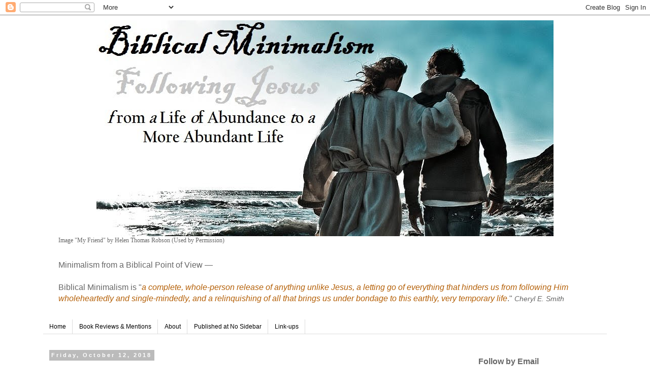

--- FILE ---
content_type: text/html; charset=UTF-8
request_url: https://www.biblicalminimalism.com/2018/10/
body_size: 21757
content:
<!DOCTYPE html>
<html class='v2' dir='ltr' lang='en'>
<head>
<link href='https://www.blogger.com/static/v1/widgets/335934321-css_bundle_v2.css' rel='stylesheet' type='text/css'/>
<meta content='width=1100' name='viewport'/>
<meta content='text/html; charset=UTF-8' http-equiv='Content-Type'/>
<meta content='blogger' name='generator'/>
<link href='https://www.biblicalminimalism.com/favicon.ico' rel='icon' type='image/x-icon'/>
<link href='http://www.biblicalminimalism.com/2018/10/' rel='canonical'/>
<link rel="alternate" type="application/atom+xml" title="Biblical Minimalism - Atom" href="https://www.biblicalminimalism.com/feeds/posts/default" />
<link rel="alternate" type="application/rss+xml" title="Biblical Minimalism - RSS" href="https://www.biblicalminimalism.com/feeds/posts/default?alt=rss" />
<link rel="service.post" type="application/atom+xml" title="Biblical Minimalism - Atom" href="https://www.blogger.com/feeds/5560071409252252448/posts/default" />
<!--Can't find substitution for tag [blog.ieCssRetrofitLinks]-->
<meta content='http://www.biblicalminimalism.com/2018/10/' property='og:url'/>
<meta content='Biblical Minimalism' property='og:title'/>
<meta content='' property='og:description'/>
<title>Biblical Minimalism: October 2018</title>
<style type='text/css'>@font-face{font-family:'IM Fell DW Pica';font-style:normal;font-weight:400;font-display:swap;src:url(//fonts.gstatic.com/s/imfelldwpica/v16/2sDGZGRQotv9nbn2qSl0TxXVYNwNYwnVnCwsMA.woff2)format('woff2');unicode-range:U+0000-00FF,U+0131,U+0152-0153,U+02BB-02BC,U+02C6,U+02DA,U+02DC,U+0304,U+0308,U+0329,U+2000-206F,U+20AC,U+2122,U+2191,U+2193,U+2212,U+2215,U+FEFF,U+FFFD;}</style>
<style id='page-skin-1' type='text/css'><!--
/*
-----------------------------------------------
Blogger Template Style
Name:     Simple
Designer: Blogger
URL:      www.blogger.com
----------------------------------------------- */
/* Content
----------------------------------------------- */
body {
font: normal normal 12px Verdana, Geneva, sans-serif;
color: #666666;
background: #ffffff none no-repeat scroll center center;
padding: 0 0 0 0;
}
html body .region-inner {
min-width: 0;
max-width: 100%;
width: auto;
}
h2 {
font-size: 22px;
}
a:link {
text-decoration:none;
color: #2288bb;
}
a:visited {
text-decoration:none;
color: #888888;
}
a:hover {
text-decoration:underline;
color: #33aaff;
}
.body-fauxcolumn-outer .fauxcolumn-inner {
background: transparent none repeat scroll top left;
_background-image: none;
}
.body-fauxcolumn-outer .cap-top {
position: absolute;
z-index: 1;
height: 400px;
width: 100%;
}
.body-fauxcolumn-outer .cap-top .cap-left {
width: 100%;
background: transparent none repeat-x scroll top left;
_background-image: none;
}
.content-outer {
-moz-box-shadow: 0 0 0 rgba(0, 0, 0, .15);
-webkit-box-shadow: 0 0 0 rgba(0, 0, 0, .15);
-goog-ms-box-shadow: 0 0 0 #333333;
box-shadow: 0 0 0 rgba(0, 0, 0, .15);
margin-bottom: 1px;
}
.content-inner {
padding: 10px 40px;
}
.content-inner {
background-color: #ffffff;
}
/* Header
----------------------------------------------- */
.header-outer {
background: transparent none repeat-x scroll 0 -400px;
_background-image: none;
}
.Header h1 {
font: normal normal 54px IM Fell DW Pica;
color: #000000;
text-shadow: 0 0 0 rgba(0, 0, 0, .2);
}
.Header h1 a {
color: #000000;
}
.Header .description {
font-size: 18px;
color: #999999;
}
.header-inner .Header .titlewrapper {
padding: 22px 0;
}
.header-inner .Header .descriptionwrapper {
padding: 0 0;
}
/* Tabs
----------------------------------------------- */
.tabs-inner .section:first-child {
border-top: 0 solid #dddddd;
}
.tabs-inner .section:first-child ul {
margin-top: -1px;
border-top: 1px solid #dddddd;
border-left: 1px solid #dddddd;
border-right: 1px solid #dddddd;
}
.tabs-inner .widget ul {
background: transparent none repeat-x scroll 0 -800px;
_background-image: none;
border-bottom: 1px solid #dddddd;
margin-top: 0;
margin-left: -30px;
margin-right: -30px;
}
.tabs-inner .widget li a {
display: inline-block;
padding: .6em 1em;
font: normal normal 12px Verdana, Geneva, sans-serif;
color: #000000;
border-left: 1px solid #ffffff;
border-right: 1px solid #dddddd;
}
.tabs-inner .widget li:first-child a {
border-left: none;
}
.tabs-inner .widget li.selected a, .tabs-inner .widget li a:hover {
color: #000000;
background-color: #eeeeee;
text-decoration: none;
}
/* Columns
----------------------------------------------- */
.main-outer {
border-top: 0 solid transparent;
}
.fauxcolumn-left-outer .fauxcolumn-inner {
border-right: 1px solid transparent;
}
.fauxcolumn-right-outer .fauxcolumn-inner {
border-left: 1px solid transparent;
}
/* Headings
----------------------------------------------- */
div.widget > h2,
div.widget h2.title {
margin: 0 0 1em 0;
font: normal bold 11px 'Trebuchet MS',Trebuchet,Verdana,sans-serif;
color: #000000;
}
/* Widgets
----------------------------------------------- */
.widget .zippy {
color: #999999;
text-shadow: 2px 2px 1px rgba(0, 0, 0, .1);
}
.widget .popular-posts ul {
list-style: none;
}
/* Posts
----------------------------------------------- */
h2.date-header {
font: normal bold 11px Arial, Tahoma, Helvetica, FreeSans, sans-serif;
}
.date-header span {
background-color: #bbbbbb;
color: #ffffff;
padding: 0.4em;
letter-spacing: 3px;
margin: inherit;
}
.main-inner {
padding-top: 35px;
padding-bottom: 65px;
}
.main-inner .column-center-inner {
padding: 0 0;
}
.main-inner .column-center-inner .section {
margin: 0 1em;
}
.post {
margin: 0 0 45px 0;
}
h3.post-title, .comments h4 {
font: normal normal 22px 'Trebuchet MS',Trebuchet,Verdana,sans-serif;
margin: .75em 0 0;
}
.post-body {
font-size: 110%;
line-height: 1.4;
position: relative;
}
.post-body img, .post-body .tr-caption-container, .Profile img, .Image img,
.BlogList .item-thumbnail img {
padding: 2px;
background: #ffffff;
border: 1px solid #888888;
-moz-box-shadow: 1px 1px 5px rgba(0, 0, 0, .1);
-webkit-box-shadow: 1px 1px 5px rgba(0, 0, 0, .1);
box-shadow: 1px 1px 5px rgba(0, 0, 0, .1);
}
.post-body img, .post-body .tr-caption-container {
padding: 5px;
}
.post-body .tr-caption-container {
color: #666666;
}
.post-body .tr-caption-container img {
padding: 0;
background: transparent;
border: none;
-moz-box-shadow: 0 0 0 rgba(0, 0, 0, .1);
-webkit-box-shadow: 0 0 0 rgba(0, 0, 0, .1);
box-shadow: 0 0 0 rgba(0, 0, 0, .1);
}
.post-header {
margin: 0 0 1.5em;
line-height: 1.6;
font-size: 90%;
}
.post-footer {
margin: 20px -2px 0;
padding: 5px 10px;
color: #666666;
background-color: #eeeeee;
border-bottom: 1px solid #eeeeee;
line-height: 1.6;
font-size: 90%;
}
#comments .comment-author {
padding-top: 1.5em;
border-top: 1px solid transparent;
background-position: 0 1.5em;
}
#comments .comment-author:first-child {
padding-top: 0;
border-top: none;
}
.avatar-image-container {
margin: .2em 0 0;
}
#comments .avatar-image-container img {
border: 1px solid #888888;
}
/* Comments
----------------------------------------------- */
.comments .comments-content .icon.blog-author {
background-repeat: no-repeat;
background-image: url([data-uri]);
}
.comments .comments-content .loadmore a {
border-top: 1px solid #999999;
border-bottom: 1px solid #999999;
}
.comments .comment-thread.inline-thread {
background-color: #eeeeee;
}
.comments .continue {
border-top: 2px solid #999999;
}
/* Accents
---------------------------------------------- */
.section-columns td.columns-cell {
border-left: 1px solid transparent;
}
.blog-pager {
background: transparent url(https://resources.blogblog.com/blogblog/data/1kt/simple/paging_dot.png) repeat-x scroll top center;
}
.blog-pager-older-link, .home-link,
.blog-pager-newer-link {
background-color: #ffffff;
padding: 5px;
}
.footer-outer {
border-top: 1px dashed #bbbbbb;
}
/* Mobile
----------------------------------------------- */
body.mobile  {
background-size: auto;
}
.mobile .body-fauxcolumn-outer {
background: transparent none repeat scroll top left;
}
.mobile .body-fauxcolumn-outer .cap-top {
background-size: 100% auto;
}
.mobile .content-outer {
-webkit-box-shadow: 0 0 3px rgba(0, 0, 0, .15);
box-shadow: 0 0 3px rgba(0, 0, 0, .15);
}
.mobile .tabs-inner .widget ul {
margin-left: 0;
margin-right: 0;
}
.mobile .post {
margin: 0;
}
.mobile .main-inner .column-center-inner .section {
margin: 0;
}
.mobile .date-header span {
padding: 0.1em 10px;
margin: 0 -10px;
}
.mobile h3.post-title {
margin: 0;
}
.mobile .blog-pager {
background: transparent none no-repeat scroll top center;
}
.mobile .footer-outer {
border-top: none;
}
.mobile .main-inner, .mobile .footer-inner {
background-color: #ffffff;
}
.mobile-index-contents {
color: #666666;
}
.mobile-link-button {
background-color: #2288bb;
}
.mobile-link-button a:link, .mobile-link-button a:visited {
color: #ffffff;
}
.mobile .tabs-inner .section:first-child {
border-top: none;
}
.mobile .tabs-inner .PageList .widget-content {
background-color: #eeeeee;
color: #000000;
border-top: 1px solid #dddddd;
border-bottom: 1px solid #dddddd;
}
.mobile .tabs-inner .PageList .widget-content .pagelist-arrow {
border-left: 1px solid #dddddd;
}
#header-inner {
background-position: center !important;
width: 100% !important;
text-align: center;
}
#header-inner img {
margin: auto;
}
--></style>
<style id='template-skin-1' type='text/css'><!--
body {
min-width: 1190px;
}
.content-outer, .content-fauxcolumn-outer, .region-inner {
min-width: 1190px;
max-width: 1190px;
_width: 1190px;
}
.main-inner .columns {
padding-left: 0;
padding-right: 290px;
}
.main-inner .fauxcolumn-center-outer {
left: 0;
right: 290px;
/* IE6 does not respect left and right together */
_width: expression(this.parentNode.offsetWidth -
parseInt("0") -
parseInt("290px") + 'px');
}
.main-inner .fauxcolumn-left-outer {
width: 0;
}
.main-inner .fauxcolumn-right-outer {
width: 290px;
}
.main-inner .column-left-outer {
width: 0;
right: 100%;
margin-left: -0;
}
.main-inner .column-right-outer {
width: 290px;
margin-right: -290px;
}
#layout {
min-width: 0;
}
#layout .content-outer {
min-width: 0;
width: 800px;
}
#layout .region-inner {
min-width: 0;
width: auto;
}
body#layout div.add_widget {
padding: 8px;
}
body#layout div.add_widget a {
margin-left: 32px;
}
--></style>
<link href='https://www.blogger.com/dyn-css/authorization.css?targetBlogID=5560071409252252448&amp;zx=e857cbdb-b145-4b99-b548-b0da7e072b4a' media='none' onload='if(media!=&#39;all&#39;)media=&#39;all&#39;' rel='stylesheet'/><noscript><link href='https://www.blogger.com/dyn-css/authorization.css?targetBlogID=5560071409252252448&amp;zx=e857cbdb-b145-4b99-b548-b0da7e072b4a' rel='stylesheet'/></noscript>
<meta name='google-adsense-platform-account' content='ca-host-pub-1556223355139109'/>
<meta name='google-adsense-platform-domain' content='blogspot.com'/>

</head>
<body class='loading variant-simplysimple'>
<div class='navbar section' id='navbar' name='Navbar'><div class='widget Navbar' data-version='1' id='Navbar1'><script type="text/javascript">
    function setAttributeOnload(object, attribute, val) {
      if(window.addEventListener) {
        window.addEventListener('load',
          function(){ object[attribute] = val; }, false);
      } else {
        window.attachEvent('onload', function(){ object[attribute] = val; });
      }
    }
  </script>
<div id="navbar-iframe-container"></div>
<script type="text/javascript" src="https://apis.google.com/js/platform.js"></script>
<script type="text/javascript">
      gapi.load("gapi.iframes:gapi.iframes.style.bubble", function() {
        if (gapi.iframes && gapi.iframes.getContext) {
          gapi.iframes.getContext().openChild({
              url: 'https://www.blogger.com/navbar/5560071409252252448?origin\x3dhttps://www.biblicalminimalism.com',
              where: document.getElementById("navbar-iframe-container"),
              id: "navbar-iframe"
          });
        }
      });
    </script><script type="text/javascript">
(function() {
var script = document.createElement('script');
script.type = 'text/javascript';
script.src = '//pagead2.googlesyndication.com/pagead/js/google_top_exp.js';
var head = document.getElementsByTagName('head')[0];
if (head) {
head.appendChild(script);
}})();
</script>
</div></div>
<div class='body-fauxcolumns'>
<div class='fauxcolumn-outer body-fauxcolumn-outer'>
<div class='cap-top'>
<div class='cap-left'></div>
<div class='cap-right'></div>
</div>
<div class='fauxborder-left'>
<div class='fauxborder-right'></div>
<div class='fauxcolumn-inner'>
</div>
</div>
<div class='cap-bottom'>
<div class='cap-left'></div>
<div class='cap-right'></div>
</div>
</div>
</div>
<div class='content'>
<div class='content-fauxcolumns'>
<div class='fauxcolumn-outer content-fauxcolumn-outer'>
<div class='cap-top'>
<div class='cap-left'></div>
<div class='cap-right'></div>
</div>
<div class='fauxborder-left'>
<div class='fauxborder-right'></div>
<div class='fauxcolumn-inner'>
</div>
</div>
<div class='cap-bottom'>
<div class='cap-left'></div>
<div class='cap-right'></div>
</div>
</div>
</div>
<div class='content-outer'>
<div class='content-cap-top cap-top'>
<div class='cap-left'></div>
<div class='cap-right'></div>
</div>
<div class='fauxborder-left content-fauxborder-left'>
<div class='fauxborder-right content-fauxborder-right'></div>
<div class='content-inner'>
<header>
<div class='header-outer'>
<div class='header-cap-top cap-top'>
<div class='cap-left'></div>
<div class='cap-right'></div>
</div>
<div class='fauxborder-left header-fauxborder-left'>
<div class='fauxborder-right header-fauxborder-right'></div>
<div class='region-inner header-inner'>
<div class='header section' id='header' name='Header'><div class='widget Header' data-version='1' id='Header1'>
<div id='header-inner'>
<a href='https://www.biblicalminimalism.com/' style='display: block'>
<img alt='Biblical Minimalism' height='425px; ' id='Header1_headerimg' src='https://blogger.googleusercontent.com/img/b/R29vZ2xl/AVvXsEh5ZSDBl-hVjt1_NbM000sjVIkUJF8Nw6XHH0g0lpq1sOEXCgoGp-OSaSX6rKYYETk5kmfOWsOOQ7Dt7VO_AT17Bs2rwjaxBv2MGzL3uFS-fYOLiAZTJNo2J5k-nlTRQ24o-DubKXwE9qkg/s1110/Following+Jesus+%25282%2529.jpg' style='display: block' width='900px; '/>
</a>
</div>
</div></div>
</div>
</div>
<div class='header-cap-bottom cap-bottom'>
<div class='cap-left'></div>
<div class='cap-right'></div>
</div>
</div>
</header>
<div class='tabs-outer'>
<div class='tabs-cap-top cap-top'>
<div class='cap-left'></div>
<div class='cap-right'></div>
</div>
<div class='fauxborder-left tabs-fauxborder-left'>
<div class='fauxborder-right tabs-fauxborder-right'></div>
<div class='region-inner tabs-inner'>
<div class='tabs section' id='crosscol' name='Cross-Column'><div class='widget Text' data-version='1' id='Text1'>
<div class='widget-content'>
<span style="background-color: white; font-style: normal; font-weight: normal;font-family:&quot;;font-size:12.8px;color:#222222;">                    Image "My Friend" by Helen Thomas Robson (Used by Permission)</span>
</div>
<div class='clear'></div>
</div></div>
<div class='tabs section' id='crosscol-overflow' name='Cross-Column 2'><div class='widget Text' data-version='1' id='Text2'>
<div class='widget-content'>
<div style="font-weight: normal;"><span =""   style="font-family:inherit;font-size:medium;">Minimalism from a Biblical Point of View &#8212;</span></div><div style="font-weight: normal;"><span =""   style="font-family:inherit;font-size:medium;"><br /></span></div><div><span style="font-weight: normal;font-family:inherit;font-size:medium;">Biblical Minimalism is "</span><b   style="font-weight: normal;font-family:inherit;font-size:medium;"><i><span style="color: #b45f06;color:#b45f06;">a complete, whole-person release of anything unlike Jesus, a letting go of everything that hinders us from following Him wholeheartedly and single-mindedly, and a relinquishing of all that brings us under bondage to this earthly, very temporary life</span></i></b><span =""   style="font-family:inherit;font-size:medium;">." <span =""  style="font-size:85%;"><i>Cheryl E. Smith</i></span></span></div>
</div>
<div class='clear'></div>
</div><div class='widget PageList' data-version='1' id='PageList1'>
<h2>Pages</h2>
<div class='widget-content'>
<ul>
<li>
<a href='https://www.biblicalminimalism.com/'>Home</a>
</li>
<li>
<a href='https://www.biblicalminimalism.com/p/book-reviews.html'>Book Reviews &amp; Mentions</a>
</li>
<li>
<a href='https://www.biblicalminimalism.com/p/about.html'>About</a>
</li>
<li>
<a href='https://www.biblicalminimalism.com/p/published-at-no-sidebar.html'>Published at No Sidebar</a>
</li>
<li>
<a href='https://www.biblicalminimalism.com/p/link-ups.html'>Link-ups</a>
</li>
</ul>
<div class='clear'></div>
</div>
</div></div>
</div>
</div>
<div class='tabs-cap-bottom cap-bottom'>
<div class='cap-left'></div>
<div class='cap-right'></div>
</div>
</div>
<div class='main-outer'>
<div class='main-cap-top cap-top'>
<div class='cap-left'></div>
<div class='cap-right'></div>
</div>
<div class='fauxborder-left main-fauxborder-left'>
<div class='fauxborder-right main-fauxborder-right'></div>
<div class='region-inner main-inner'>
<div class='columns fauxcolumns'>
<div class='fauxcolumn-outer fauxcolumn-center-outer'>
<div class='cap-top'>
<div class='cap-left'></div>
<div class='cap-right'></div>
</div>
<div class='fauxborder-left'>
<div class='fauxborder-right'></div>
<div class='fauxcolumn-inner'>
</div>
</div>
<div class='cap-bottom'>
<div class='cap-left'></div>
<div class='cap-right'></div>
</div>
</div>
<div class='fauxcolumn-outer fauxcolumn-left-outer'>
<div class='cap-top'>
<div class='cap-left'></div>
<div class='cap-right'></div>
</div>
<div class='fauxborder-left'>
<div class='fauxborder-right'></div>
<div class='fauxcolumn-inner'>
</div>
</div>
<div class='cap-bottom'>
<div class='cap-left'></div>
<div class='cap-right'></div>
</div>
</div>
<div class='fauxcolumn-outer fauxcolumn-right-outer'>
<div class='cap-top'>
<div class='cap-left'></div>
<div class='cap-right'></div>
</div>
<div class='fauxborder-left'>
<div class='fauxborder-right'></div>
<div class='fauxcolumn-inner'>
</div>
</div>
<div class='cap-bottom'>
<div class='cap-left'></div>
<div class='cap-right'></div>
</div>
</div>
<!-- corrects IE6 width calculation -->
<div class='columns-inner'>
<div class='column-center-outer'>
<div class='column-center-inner'>
<div class='main section' id='main' name='Main'><div class='widget Blog' data-version='1' id='Blog1'>
<div class='blog-posts hfeed'>

          <div class="date-outer">
        
<h2 class='date-header'><span>Friday, October 12, 2018</span></h2>

          <div class="date-posts">
        
<div class='post-outer'>
<div class='post hentry uncustomized-post-template' itemprop='blogPost' itemscope='itemscope' itemtype='http://schema.org/BlogPosting'>
<meta content='https://blogger.googleusercontent.com/img/b/R29vZ2xl/AVvXsEiP1zTsvKkC8Hbep7oViy4uJvUkR2oMm5wBskMZCkxzBuIgjOD5uSSQqFX2B2_B9H7lcnnzLinoey2HHAyoAEBhxOQYMQK9t-smtvdYFIgAb6ihqMuf5X2KBu3DQd1jA6Bnc8Fxym0XWjFX/s640/Following+Jesus+%25283%2529.jpg' itemprop='image_url'/>
<meta content='5560071409252252448' itemprop='blogId'/>
<meta content='2857955260551201938' itemprop='postId'/>
<a name='2857955260551201938'></a>
<h3 class='post-title entry-title' itemprop='name'>
<a href='https://www.biblicalminimalism.com/2018/10/put-your-fingers-in-your-ears-and-press.html'>Put Your Fingers In Your Ears, and Press On!</a>
</h3>
<div class='post-header'>
<div class='post-header-line-1'></div>
</div>
<div class='post-body entry-content' id='post-body-2857955260551201938' itemprop='description articleBody'>
<div class="separator" style="clear: both; text-align: left;">
"What then shall we say to these things? If God is for us, who can be against us?"&nbsp; Romans 8:31</div>
<div style="text-align: center;">
<br /></div>
There are those in all our lives who do not share our vision of Biblical and/or minimal living.&nbsp; There are also those who secretly long for what we are pursuing but are unwilling to pay the price and give up the things this kind of life requires, some of whose influence may sidetrack or derail us from our own mission.&nbsp; We may find that there are few who really understand why we do the things we do, and it may feel like we are walking alone.&nbsp; I think the thing we need to remember is that Jesus&#8217; way of life has never been popular because it requires the denial of self and living in a way that is polar opposite to the way the world around us lives.<br />
<br />
When I think of this fact, I often picture Christian in John Bunyan&#8217;s &#8220;Pilgrim's Progress.&#8221;&nbsp; As he began His journey toward the Celestial City, he was mocked by those who didn&#8217;t understand the radical stand he was taking and his yearning for the life he felt called to live.&nbsp; As they taunted shouts of discouragement, Christian put his fingers in his ears and ran forward, crying out, &#8220;Life!&nbsp; Life!&nbsp; Eternal life!&#8221;&nbsp; This is what we are all going to have to do if we are to run a successful race toward our heavenly home.&nbsp; We must turn a deaf ear to those who try to derail us and attempt to persuade us to turn back to our old way of living.<br />
<br />
There comes a point in all our individual Christian journeys where we must learn to identify the difference between God&#8217;s approval and the approval of others.&nbsp; What others think of us is irrelevant in the grand scheme of things.&nbsp; Whether they applaud or dissuade our efforts truly shouldn&#8217;t have any effect upon the decisions we make or the path we take because God is the only one we are required to please.&nbsp; It is His Word that we will be measured by when we stand before Him at the end of life.<br />
The path toward Heaven grows increasingly narrow as we continue to grow in grace and the knowledge of who God is.&nbsp; His holiness shines a consistent light upon our path revealing things about our nature that are contrary to His righteousness.&nbsp; If He were to show us everything at the beginning of our response to His call to follow Him, it would overwhelm us to the point that we would never start.&nbsp; If Peter had seen that following Christ would eventually cost him to be crucified upside down, could he have mustered the courage to say &#8220;yes&#8221; that first day of meeting Jesus and hearing His call to follow Him?&nbsp; In that moment of Jesus&#8217; original call, all Peter really knew is that he felt compelled to lay down his nets and way of life and walk away from it all to follow Jesus.&nbsp; But, oh the things he ended up needing to learn and go through between that initial moment of responding to Jesus&#8217; call and the moment he not only found himself facing crucifixion but even asking the soldiers to crucify him upside down because he felt unworthy to die in the same manner Jesus did!&nbsp; As you read through the Gospels and the book of Acts, you can clearly see the gradual tempering process and transformation that took place in Peter&#8217;s life as Jesus and the Holy Spirit led him from conversion-level faith to the ultimate place of being able to willfully die a martyr&#8217;s death.<br />
<br />
God understands our nature.&nbsp; He created us.&nbsp; He knows how much information we can handle at a time, and He gauges the pace of our revelation of light and understanding accordingly.&nbsp; As we walk in the light He shines, we will often be misunderstood by those who are not living a Christian life.&nbsp; The things of the Spirit are spiritually discerned.&nbsp; I Corinthians 2:14 says, &#8220;But the natural man receiveth not the things of the Spirit of God:&nbsp; for they are foolishness unto him:&nbsp; neither can he know them because they are spiritually discerned.&#8221;<br />
<br />
When we completely surrender to Jesus and His call to live a life that is selfless and eternity-focused, we should never expect to receive accolades from the world around us.&nbsp; We may as well expect to be misunderstood, talked about, confronted, and even scorned by the company of those who used to profess to care about us.&nbsp; Jesus was persecuted and eventually killed by the most brutal, anguished means of death known to man.&nbsp; Do we honestly think we will be widely accepted, well-liked, and popular among the masses if we go all in and follow Him wholeheartedly?&nbsp; In John 15:18-20, Jesus said, &#8220;If the world hate you, ye know that it hated Me before it hated you.&nbsp; If ye were of the world, the world would love his own:&nbsp; but because ye are not of the world, but I have chosen you out of the world, therefore the world hateth you.&nbsp; Remember the word that I said unto you, the servant is not greater than his lord.&nbsp; If they have persecuted Me, they will also persecute you; if they have kept My saying, they will keep yours also.&#8221;<br />
<br />
I often come across the word &#8220;intentional&#8221; as I am perusing minimalism reading material, and it occurs to me that we will more than likely not be able to continue to stay the course and press forward in our path toward living the simple and minimal way Jesus lived without staying continually intentional and focused on eternity.&nbsp; He must steadily increase, as we continually decrease.&nbsp; (John 3:30)<br />
<br />
In closing, I would like to share, once again, the two verses that I believe encapsulate what Biblical minimalism really means&#8212;&#8220;Wherefore seeing we also are compassed about with so great a cloud of witnesses, let us lay aside every weight, and the sin which doth so easily beset us, and let us run with patience the race that is set before us, looking unto Jesus the author and finisher of our faith; who for the joy that was set before Him endured the cross, despising the shame, and is set down at the right hand of the throne of God.&#8221;&nbsp; Hebrews 12:1,2<br />
<div style="text-align: center;">
<br />
<div class="separator" style="clear: both; text-align: center;">
<a href="https://blogger.googleusercontent.com/img/b/R29vZ2xl/AVvXsEiP1zTsvKkC8Hbep7oViy4uJvUkR2oMm5wBskMZCkxzBuIgjOD5uSSQqFX2B2_B9H7lcnnzLinoey2HHAyoAEBhxOQYMQK9t-smtvdYFIgAb6ihqMuf5X2KBu3DQd1jA6Bnc8Fxym0XWjFX/s1600/Following+Jesus+%25283%2529.jpg" imageanchor="1" style="margin-left: 1em; margin-right: 1em;"><img border="0" data-original-height="1600" data-original-width="1503" height="640" src="https://blogger.googleusercontent.com/img/b/R29vZ2xl/AVvXsEiP1zTsvKkC8Hbep7oViy4uJvUkR2oMm5wBskMZCkxzBuIgjOD5uSSQqFX2B2_B9H7lcnnzLinoey2HHAyoAEBhxOQYMQK9t-smtvdYFIgAb6ihqMuf5X2KBu3DQd1jA6Bnc8Fxym0XWjFX/s640/Following+Jesus+%25283%2529.jpg" width="600" /></a></div>
<br /></div>
<div style='clear: both;'></div>
</div>
<div class='post-footer'>
<div class='post-footer-line post-footer-line-1'>
<span class='post-author vcard'>
Posted by
<span class='fn' itemprop='author' itemscope='itemscope' itemtype='http://schema.org/Person'>
<meta content='https://www.blogger.com/profile/01891257905649460436' itemprop='url'/>
<a class='g-profile' href='https://www.blogger.com/profile/01891257905649460436' rel='author' title='author profile'>
<span itemprop='name'>Cheryl</span>
</a>
</span>
</span>
<span class='post-timestamp'>
at
<meta content='http://www.biblicalminimalism.com/2018/10/put-your-fingers-in-your-ears-and-press.html' itemprop='url'/>
<a class='timestamp-link' href='https://www.biblicalminimalism.com/2018/10/put-your-fingers-in-your-ears-and-press.html' rel='bookmark' title='permanent link'><abbr class='published' itemprop='datePublished' title='2018-10-12T14:59:00-07:00'>2:59&#8239;PM</abbr></a>
</span>
<span class='post-comment-link'>
<a class='comment-link' href='https://www.biblicalminimalism.com/2018/10/put-your-fingers-in-your-ears-and-press.html#comment-form' onclick=''>
12 comments:
  </a>
</span>
<span class='post-icons'>
<span class='item-control blog-admin pid-1608356562'>
<a href='https://www.blogger.com/post-edit.g?blogID=5560071409252252448&postID=2857955260551201938&from=pencil' title='Edit Post'>
<img alt='' class='icon-action' height='18' src='https://resources.blogblog.com/img/icon18_edit_allbkg.gif' width='18'/>
</a>
</span>
</span>
<div class='post-share-buttons goog-inline-block'>
<a class='goog-inline-block share-button sb-email' href='https://www.blogger.com/share-post.g?blogID=5560071409252252448&postID=2857955260551201938&target=email' target='_blank' title='Email This'><span class='share-button-link-text'>Email This</span></a><a class='goog-inline-block share-button sb-blog' href='https://www.blogger.com/share-post.g?blogID=5560071409252252448&postID=2857955260551201938&target=blog' onclick='window.open(this.href, "_blank", "height=270,width=475"); return false;' target='_blank' title='BlogThis!'><span class='share-button-link-text'>BlogThis!</span></a><a class='goog-inline-block share-button sb-twitter' href='https://www.blogger.com/share-post.g?blogID=5560071409252252448&postID=2857955260551201938&target=twitter' target='_blank' title='Share to X'><span class='share-button-link-text'>Share to X</span></a><a class='goog-inline-block share-button sb-facebook' href='https://www.blogger.com/share-post.g?blogID=5560071409252252448&postID=2857955260551201938&target=facebook' onclick='window.open(this.href, "_blank", "height=430,width=640"); return false;' target='_blank' title='Share to Facebook'><span class='share-button-link-text'>Share to Facebook</span></a><a class='goog-inline-block share-button sb-pinterest' href='https://www.blogger.com/share-post.g?blogID=5560071409252252448&postID=2857955260551201938&target=pinterest' target='_blank' title='Share to Pinterest'><span class='share-button-link-text'>Share to Pinterest</span></a>
</div>
</div>
<div class='post-footer-line post-footer-line-2'>
<span class='post-labels'>
Labels:
<a href='https://www.biblicalminimalism.com/search/label/Biblical%20Minimalism' rel='tag'>Biblical Minimalism</a>,
<a href='https://www.biblicalminimalism.com/search/label/Consecration%20%26%20Surrender' rel='tag'>Consecration &amp; Surrender</a>,
<a href='https://www.biblicalminimalism.com/search/label/Definition%20of%20Biblical%20Minimalism' rel='tag'>Definition of Biblical Minimalism</a>
</span>
</div>
<div class='post-footer-line post-footer-line-3'>
<span class='post-location'>
</span>
</div>
</div>
</div>
</div>

          </div></div>
        

          <div class="date-outer">
        
<h2 class='date-header'><span>Wednesday, October 3, 2018</span></h2>

          <div class="date-posts">
        
<div class='post-outer'>
<div class='post hentry uncustomized-post-template' itemprop='blogPost' itemscope='itemscope' itemtype='http://schema.org/BlogPosting'>
<meta content='https://blogger.googleusercontent.com/img/b/R29vZ2xl/AVvXsEgygf1HCSugZHonMOoYQn60eRSU1Lbb0WRTmcpBOKLsmmPtd96696WMVKjLrBxkFBHPQEhQwuAGDXkvp_3VynzP6mVFL_zTpjXNCl7Pq2AU9aJTbziFQsEMf77Zn-UzYbBsS16kOR_jBGLF/s640/God%2527s+Plans.jpg' itemprop='image_url'/>
<meta content='5560071409252252448' itemprop='blogId'/>
<meta content='4740069875058062589' itemprop='postId'/>
<a name='4740069875058062589'></a>
<h3 class='post-title entry-title' itemprop='name'>
<a href='https://www.biblicalminimalism.com/2018/10/eleven-questions-to-help-you-discover.html'>How To Discover Your Life's Calling</a>
</h3>
<div class='post-header'>
<div class='post-header-line-1'></div>
</div>
<div class='post-body entry-content' id='post-body-4740069875058062589' itemprop='description articleBody'>
<div class="separator" style="clear: both; text-align: left;">
After taking a break from making our way around&nbsp;<a href="https://www.biblicalminimalism.com/2018/05/the-whole-person-pie.html" target="_blank">the whole-person pie&#169;</a>, I felt led to delve back into it today and discuss the next to the last slice&#8212;<b><i>the occupational</i></b>&#8212;that part of our lives that encompasses what we do for a living.</div>
<div class="separator" style="clear: both; text-align: center;">
<br /></div>
<div class="separator" style="clear: both; text-align: center;">
<a href="https://blogger.googleusercontent.com/img/b/R29vZ2xl/AVvXsEgygf1HCSugZHonMOoYQn60eRSU1Lbb0WRTmcpBOKLsmmPtd96696WMVKjLrBxkFBHPQEhQwuAGDXkvp_3VynzP6mVFL_zTpjXNCl7Pq2AU9aJTbziFQsEMf77Zn-UzYbBsS16kOR_jBGLF/s1600/God%2527s+Plans.jpg" imageanchor="1" style="margin-left: 1em; margin-right: 1em;"><img border="0" data-original-height="1079" data-original-width="1331" height="518" src="https://blogger.googleusercontent.com/img/b/R29vZ2xl/AVvXsEgygf1HCSugZHonMOoYQn60eRSU1Lbb0WRTmcpBOKLsmmPtd96696WMVKjLrBxkFBHPQEhQwuAGDXkvp_3VynzP6mVFL_zTpjXNCl7Pq2AU9aJTbziFQsEMf77Zn-UzYbBsS16kOR_jBGLF/s640/God%2527s+Plans.jpg" width="640" /></a></div>
<div style="text-align: center;">
<br /></div>
I believe God has a specific plan for every person He creates, and each life&#8217;s unique plan is equally important to Him. I don't believe any one of us are here by accident or coincidence. At the onset of the conception of a life, I believe God already knows the course He intends for that life, and His specific thoughts concerning its path are already in place. This is the thing we should put our energy and efforts into discovering. If we wholeheartedly seek God, He will faithfully reveal to us what He wants us to do.<br />
<br />
"And I will bring the blind by a way that they knew not; I will lead them in paths that they have not known: I will make darkness light before them, and crooked things straight. These things will I do unto them, and not forsake them." Isaiah 42:16<br />
<br />
"Before I formed thee in the belly I knew thee, and before thou camest forth out of the womb I sanctified thee, and I ordained thee a prophet unto the nations." Jeremiah 1:5<br />
<br />
"Before I was born the Lord called me; from my mother's womb He has spoken my name." Isaiah 49:1 (NIV)<br />
<br />
I also believe that the way to true heart-peace, contentment, and fulfillment is by coming in line with God's intentions and following them in obedience. When one is out of God's will and purpose, there is an underlying restlessness, lack of contentment, and even outright misery. All of these are clear indications that something in our lives needs to be adjusted.<br />
<br />
God created us with a free will, and, sadly, we often take our own liberties with that free will and choose our own way. We do not always follow His intended path or adhere to the direction and individual plans He has set in place for us. He leaves the choice to us.<br />
<br />
I find it sad that there are people who go through their whole life never really living up to their full potential or finding that unique path God has chosen for them to walk. They never feel quite fulfilled, even though they may find success in many facets of life. In spite of outward prosperity and accomplishment, there is always that deep-down stirring that tells them that they are not quite doing exactly what they are meant to do while here on earth. Perhaps you have felt this and can relate.<br />
True wholeness comes when we have surrendered what we think is best for us to God and when we have whole-heartedly relinquished control and are allowing Him to lead.<br />
<br />
It isn't easy turning loose of the reins. We think we know what we do best when all along God sees our full potential capacity and parts of us that can expand and grow in ways we would never have dreamed.<br />
<br />
Have you ever asked yourself these questions? What am I called to do? Why am I here? What is my true purpose? What was God's rationale for creating me? What is my unique, individual reason for being brought to the Kingdom, "for such a time as this"? (Esther 4:14)<br />
<br />
It is never too late to turn around and change direction.&nbsp; If you discover you are not in the occupation that best allows you to use your God-given, purposeful gifts, you can make adjustments.&nbsp; It is my hope and prayer that <b>answering these eleven questions</b> will help you identify what it is that God may be calling you to do and help direct your thinking towards His perfect will and the life plan He has carved out for you.<br />
<br />
<b>1. What type of work do you like to do?</b><br />
You know...the work that lights you up and makes you come to life. The task that makes you feel great and stokes a deep-down passion inside of you. The duty that you are most zealous about and can't seem to get enough of. The work that you need no compensation for doing...that the actual doing is its own reward. Consider the thought that God may have placed those likes in your heart for a reason.<br />
<br />
<b>2. What task(s) are you good at?</b><br />
comes easiest to you? What seems to flow from you effortlessly? If it comes that naturally, it is an inborn, God-given talent. An endowed gift that He instilled in you at birth. He specifically gave it to you to set you on the right path&#8230;to give you a clear indicator as to the direction you should pursue. The ease with which you accomplish this is a sure-fire sign that this is something you need to consider and that this may the thing you are supposed to be doing. This is where your true beauty shines through, and quite likely, the purpose for which you were born.<br />
<br />
<b>3. For what kind of work have you earned the most compliments?</b><br />
Not that we should go through life fishing for them, but sometimes, other people can recognize our calling before we can. They can see things we fail to notice about ourselves. We would be wise to listen to their input and take heed to their praise, not becoming proud or puffed up over it, but using it to open our eyes to what God may be trying to tell us through them. &#8220;&#8230;in the multitude of counselors there is safety.&#8221; Proverbs 11:14<br />
<br />
<b>4. What gives you the most peace?</b><br />
At the end of the day, as you reflect over things you have done, what kind of work made you feel most at one with God? What gave you the deepest sense of having pleased Him? What task(s) drew you closest and most widely into His presence?<br />
<br />
<b>5. What are you most comfortable doing?</b><br />
Let's face it. If it tears up your nerves every, single time you do it, if you are continually feeling sick to your stomach before doing it, it is more than likely not what God is calling you to do. I'm not talking about normal "stage-fright" or expected, natural pre-jitters. I am talking about walking around under an oppressive cloud that completely robs the joy from every other single element of your life. I am talking about it consuming your every thought and making you perpetually unhappy. This is not what being in the center of God's perfect will feels like. Believe me, if you are there...in this miserable place, He is trying to tell you something. It is time to take notice and get alone with Him, seeking Him with your whole heart for an escape route and re-direction. I am not saying you will always feel comfortable doing what God is asking you to do, as there will be trepidation, and you will be stretched and asked to leave your comfort zone, time after time, as you follow Jesus. But, it should be a "healthy" fear of failing Him and a sense of respect for Him, reliance and dependence upon Him, and a desire to please and satisfy Him....not an overwhelming sense of never-ending misery and constant dread.<br />
<br />
<b>6. What do you dream of doing?</b><br />
Did you ever think that God may have placed the seeds of those dreams in your heart in the first place? Did you ever consider that maybe those dreams were actually and purposely put there for the sole purpose of directing your life steps? Psalm 37:4 says, "Delight thyself also in the Lord, and He shall give thee the desires of thine heart." If you are 100% into serving God, if pleasing Him brings delight to your inmost being, did you ever stop and wonder if maybe He put those desires there? That maybe they are not self-driven desires, but God-planted dreams to point you in the right direction of His perfect will for you? <b>It is a beautiful thing when God's plans and your dreams completely agree.</b>&nbsp; &#8220;The steps of a good man are ordered by the Lord:&nbsp; and he delighteth in His way.&#8221;&nbsp; Psalm 37:23<br />
<br />
<b>7. What have you wanted to do for the longest time?</b><br />
I'm not talking about your bucket list of things you want to accomplish before you die. I'm talking about those childhood aspirations....as far back as you can remember. What was it back then that you admired the most? We all take rides on ships in the night...passing fantasies that quickly lose their appeal and trial runs that soon reveal we aren't cut out for the long haul. But, dig deep. What is that nagging thing that keeps coming back to you over and over&#8212;that thing that came to you longest ago and still brings a sense of excitement every time you think about taking a step in that direction? If it has lingered and simmered in the back of your mind for this long, there may be something to it, and it is worth seeking God's will about, at the very least.<br />
<br />
<b>8. What fulfills you most?</b><br />
Fulfill means: to measure up to...to satisfy. What satisfies your need for feeling you have measured up to your potential? Think about it. The task that makes you feel most fulfilled when you are finished&#8212;that convinces you that you have done something that really mattered, made a difference and satisfied your need to feel useful and necessary and even important. Everyone needs to feel that they are making the contribution they were put on this earth to make. Until you do that, nothing else will quite fill that longing deep inside for accomplishment.<br />
<br />
<b>9. Who do you most admire?</b><br />
Not saying that all of us can be a Billy Graham or reach the stature of the ones we most admire. Nor do I condone placing people on pedestals, as we are all subject to fail, and Jesus Christ is the only perfect person and the only One we should ever seek to emulate. But, what is it about the person you admire that you find so admirable? Is it what they do? Is it a characteristic? What draws you to them? Why do you look up to and respect them? Give it some thought and ask God to show you if there is a Divinely-appointed reason for your esteem for and regard of them. He may be calling you to follow a similar course. He may have placed that person in your life to serve as an example and to light a fire in you in order to set your thoughts towards a particular path. The idea is worth exploring with Him alone in prayer.<br />
<br />
<b>10. When have you felt most sincerely respected by others?&nbsp;</b><br />
You know&#8212;those moments when it wasn't about self-glory, but about earning the true appreciation of someone else for the selfless effort you had put into something. It is important that our life work is valued by at least one other person besides ourselves. To earn that is an immeasurable gift. Think back over your life and try to recall a moment you felt that something you did gleaned genuine validation from another person. Chances are, God permitted the right person to be there at the right time to bestow affirmation that we did the right thing and were walking His designated path. Not that we should do what we do with the sole purpose of pleasing other people. That will never happen all the time and is a fickle, unreliable, untrustworthy, inaccurate gauge. Mom used to tell me that you can please some of the people some of the time, but you will never please all of the people all of the time. To try is a senseless, exhausting, disappointing endeavor and a complete waste of time and energy. But, there is within the heart of every one of us, the need to feel at least one other person's respect. It is important.<br />
<br />
<b>11. What most builds your self-esteem?</b><br />
Not your pride, not your ego, but your true sense of valuing yourself as an important part of God's grand design. What makes you feel most a part of that design? What makes you feel that you really matter? That your life is important? What contributions have you made that convinced you that only you could have filled that particular need? Let's face it, we need to feel good inside...about ourselves. If the whole world applauds our efforts and accomplishments, it won't matter if we do not have within a sense of self-worth and the sweet assurance that we are indeed doing His will and fulfilling our life's mission.<br />
<br />
Look for the clues, my friend. God has a particular purpose for your life. There is a Divinely-appointed reason that you are here right now &#8212;right where you are. You may look around at your current circumstances and feel you are on a dead-end street. That there is no way out....no path available to reach your full potential for God. I beg to differ with you. Where this is GOD, there is a way. And God is everywhere, even in the darkest, most impossible dungeons of hopelessness and despair. He wants to use you. Your life and your past experiences&#8212;the good, the bad, the ugly, and the unmentionable. Your talents&#8212;yes, you have them. Your skills&#8212;He has enabled you to develop them to this point. Your uniqueness&#8212;there is no one else quite like you. No one else can fulfill your purpose. No one else can reach your inner circle&#8212;not in the way you can. No one else will do. Only you.<br />
<br />
Life is too short to sell yourself short. To settle for less than God's best for your life. To drift along, aimlessly, then pass off the scene, never having reached your full potential, never having accomplished God's intentions for you, and never having found the deepest sense of the joy in knowing you lived out your whole reason for being on planet earth.<br />
<br />
If you are on the wrong path, turn around. You are allowed, you know. God allows U-turns...at any and all points along the way. All you have to do is follow His lead.<br />
<br />
Get quiet. Shut out the noise, and listen. Watch the signs He places in your path. Be aware of His presence. Make necessary adjustments as He points them out and at every given opportunity. Do what you need to do to search for Him with all your heart. Discover His perfect will for you, and take the necessary steps to bring yourself in complete alignment with it. Then, stay the course, my friend.<br />
He will walk with you every step of the way, He will never leave you, and He will, at life's end, lead you ever safely to the other side&#8212;at peace and happy in knowing you fulfilled His reason for creating you in the first place.
<div style='clear: both;'></div>
</div>
<div class='post-footer'>
<div class='post-footer-line post-footer-line-1'>
<span class='post-author vcard'>
Posted by
<span class='fn' itemprop='author' itemscope='itemscope' itemtype='http://schema.org/Person'>
<meta content='https://www.blogger.com/profile/01891257905649460436' itemprop='url'/>
<a class='g-profile' href='https://www.blogger.com/profile/01891257905649460436' rel='author' title='author profile'>
<span itemprop='name'>Cheryl</span>
</a>
</span>
</span>
<span class='post-timestamp'>
at
<meta content='http://www.biblicalminimalism.com/2018/10/eleven-questions-to-help-you-discover.html' itemprop='url'/>
<a class='timestamp-link' href='https://www.biblicalminimalism.com/2018/10/eleven-questions-to-help-you-discover.html' rel='bookmark' title='permanent link'><abbr class='published' itemprop='datePublished' title='2018-10-03T07:49:00-07:00'>7:49&#8239;AM</abbr></a>
</span>
<span class='post-comment-link'>
<a class='comment-link' href='https://www.biblicalminimalism.com/2018/10/eleven-questions-to-help-you-discover.html#comment-form' onclick=''>
11 comments:
  </a>
</span>
<span class='post-icons'>
<span class='item-control blog-admin pid-1608356562'>
<a href='https://www.blogger.com/post-edit.g?blogID=5560071409252252448&postID=4740069875058062589&from=pencil' title='Edit Post'>
<img alt='' class='icon-action' height='18' src='https://resources.blogblog.com/img/icon18_edit_allbkg.gif' width='18'/>
</a>
</span>
</span>
<div class='post-share-buttons goog-inline-block'>
<a class='goog-inline-block share-button sb-email' href='https://www.blogger.com/share-post.g?blogID=5560071409252252448&postID=4740069875058062589&target=email' target='_blank' title='Email This'><span class='share-button-link-text'>Email This</span></a><a class='goog-inline-block share-button sb-blog' href='https://www.blogger.com/share-post.g?blogID=5560071409252252448&postID=4740069875058062589&target=blog' onclick='window.open(this.href, "_blank", "height=270,width=475"); return false;' target='_blank' title='BlogThis!'><span class='share-button-link-text'>BlogThis!</span></a><a class='goog-inline-block share-button sb-twitter' href='https://www.blogger.com/share-post.g?blogID=5560071409252252448&postID=4740069875058062589&target=twitter' target='_blank' title='Share to X'><span class='share-button-link-text'>Share to X</span></a><a class='goog-inline-block share-button sb-facebook' href='https://www.blogger.com/share-post.g?blogID=5560071409252252448&postID=4740069875058062589&target=facebook' onclick='window.open(this.href, "_blank", "height=430,width=640"); return false;' target='_blank' title='Share to Facebook'><span class='share-button-link-text'>Share to Facebook</span></a><a class='goog-inline-block share-button sb-pinterest' href='https://www.blogger.com/share-post.g?blogID=5560071409252252448&postID=4740069875058062589&target=pinterest' target='_blank' title='Share to Pinterest'><span class='share-button-link-text'>Share to Pinterest</span></a>
</div>
</div>
<div class='post-footer-line post-footer-line-2'>
<span class='post-labels'>
Labels:
<a href='https://www.biblicalminimalism.com/search/label/Biblical%20Minimalism' rel='tag'>Biblical Minimalism</a>,
<a href='https://www.biblicalminimalism.com/search/label/Occupational' rel='tag'>Occupational</a>,
<a href='https://www.biblicalminimalism.com/search/label/Whole-Person%20Pie%C2%A9' rel='tag'>Whole-Person Pie&#169;</a>
</span>
</div>
<div class='post-footer-line post-footer-line-3'>
<span class='post-location'>
</span>
</div>
</div>
</div>
</div>

        </div></div>
      
</div>
<div class='blog-pager' id='blog-pager'>
<span id='blog-pager-newer-link'>
<a class='blog-pager-newer-link' href='https://www.biblicalminimalism.com/search?updated-max=2018-11-23T18:40:00-08:00&max-results=1&reverse-paginate=true' id='Blog1_blog-pager-newer-link' title='Newer Posts'>Newer Posts</a>
</span>
<span id='blog-pager-older-link'>
<a class='blog-pager-older-link' href='https://www.biblicalminimalism.com/search?updated-max=2018-10-03T07:49:00-07:00&max-results=1' id='Blog1_blog-pager-older-link' title='Older Posts'>Older Posts</a>
</span>
<a class='home-link' href='https://www.biblicalminimalism.com/'>Home</a>
</div>
<div class='clear'></div>
<div class='blog-feeds'>
<div class='feed-links'>
Subscribe to:
<a class='feed-link' href='https://www.biblicalminimalism.com/feeds/posts/default' target='_blank' type='application/atom+xml'>Comments (Atom)</a>
</div>
</div>
</div></div>
</div>
</div>
<div class='column-left-outer'>
<div class='column-left-inner'>
<aside>
</aside>
</div>
</div>
<div class='column-right-outer'>
<div class='column-right-inner'>
<aside>
<div class='sidebar section' id='sidebar-right-1'><div class='widget HTML' data-version='1' id='HTML2'>
<div class='widget-content'>
<!-- Begin MailChimp Signup Form -->
<link href="//cdn-images.mailchimp.com/embedcode/slim-10_7.css" rel="stylesheet" type="text/css" />
<style type="text/css">
	#mc_embed_signup{background:#fff; clear:left; font:14px Helvetica,Arial,sans-serif; }
	/* Add your own MailChimp form style overrides in your site stylesheet or in this style block.
	   We recommend moving this block and the preceding CSS link to the HEAD of your HTML file. */
</style>
<div id="mc_embed_signup">
<form action="https://blogspot.us8.list-manage.com/subscribe/post?u=2646cc6b831b369e521115c4c&amp;id=ac647203e1" method="post" id="mc-embedded-subscribe-form" name="mc-embedded-subscribe-form" class="validate" target="_blank" novalidate>
    <div id="mc_embed_signup_scroll">
	<label for="mce-EMAIL">Follow by Email</label>
	<input type="email" value="" name="EMAIL" class="email" id="mce-EMAIL" placeholder="email address" required />
    <!-- real people should not fill this in and expect good things - do not remove this or risk form bot signups-->
    <div style="position: absolute; left: -5000px;" aria-hidden="true"><input type="text" name="b_2646cc6b831b369e521115c4c_ac647203e1" tabindex="-1" value="" /></div>
    <div class="clear"><input type="submit" value="Subscribe" name="subscribe" id="mc-embedded-subscribe" class="button" /></div>
    </div>
</form>
</div>

<!--End mc_embed_signup-->
</div>
<div class='clear'></div>
</div><div class='widget Image' data-version='1' id='Image7'>
<h2>Order Our Book, "Biblical Minimalism"</h2>
<div class='widget-content'>
<a href='https://www.amazon.com/gp/product/B088P597CB?pf_rd_r=AHS4FHK8NHJVCY6E0B8Q&pf_rd_p=edaba0ee-c2fe-4124-9f5d-b31d6b1bfbee'>
<img alt='Order Our Book, "Biblical Minimalism"' height='230' id='Image7_img' src='https://blogger.googleusercontent.com/img/b/R29vZ2xl/AVvXsEj8qOyh8ym3HTtgCfZpN6i3yDm6Bt-nXAOdJVBjor90WAHm8vFJJUdwayKjNbNVj0YNfRCRpK5DlCk1I6pHdedBMKT3sCrj-3JUhzrbHpaodRmMjRXjOtgRJCOxMd6PY54UspYZ0Xu2S1sm/s230/Biblical+Minimalism.jpg' width='164'/>
</a>
<br/>
</div>
<div class='clear'></div>
</div><div class='widget HTML' data-version='1' id='HTML4'>
<h2 class='title'>Biblical Minimalism Book Trailer</h2>
<div class='widget-content'>
<iframe width="225" height="200" src="https://www.youtube.com/embed/2Ru3qQu39Lk" frameborder="0" allow="accelerometer; autoplay; encrypted-media; gyroscope; picture-in-picture" allowfullscreen></iframe>
</div>
<div class='clear'></div>
</div><div class='widget BlogArchive' data-version='1' id='BlogArchive2'>
<h2>Blog Archive</h2>
<div class='widget-content'>
<div id='ArchiveList'>
<div id='BlogArchive2_ArchiveList'>
<ul class='hierarchy'>
<li class='archivedate collapsed'>
<a class='toggle' href='javascript:void(0)'>
<span class='zippy'>

        &#9658;&#160;
      
</span>
</a>
<a class='post-count-link' href='https://www.biblicalminimalism.com/2025/'>
2025
</a>
<span class='post-count' dir='ltr'>(2)</span>
<ul class='hierarchy'>
<li class='archivedate collapsed'>
<a class='toggle' href='javascript:void(0)'>
<span class='zippy'>

        &#9658;&#160;
      
</span>
</a>
<a class='post-count-link' href='https://www.biblicalminimalism.com/2025/03/'>
March
</a>
<span class='post-count' dir='ltr'>(1)</span>
</li>
</ul>
<ul class='hierarchy'>
<li class='archivedate collapsed'>
<a class='toggle' href='javascript:void(0)'>
<span class='zippy'>

        &#9658;&#160;
      
</span>
</a>
<a class='post-count-link' href='https://www.biblicalminimalism.com/2025/01/'>
January
</a>
<span class='post-count' dir='ltr'>(1)</span>
</li>
</ul>
</li>
</ul>
<ul class='hierarchy'>
<li class='archivedate collapsed'>
<a class='toggle' href='javascript:void(0)'>
<span class='zippy'>

        &#9658;&#160;
      
</span>
</a>
<a class='post-count-link' href='https://www.biblicalminimalism.com/2023/'>
2023
</a>
<span class='post-count' dir='ltr'>(1)</span>
<ul class='hierarchy'>
<li class='archivedate collapsed'>
<a class='toggle' href='javascript:void(0)'>
<span class='zippy'>

        &#9658;&#160;
      
</span>
</a>
<a class='post-count-link' href='https://www.biblicalminimalism.com/2023/07/'>
July
</a>
<span class='post-count' dir='ltr'>(1)</span>
</li>
</ul>
</li>
</ul>
<ul class='hierarchy'>
<li class='archivedate collapsed'>
<a class='toggle' href='javascript:void(0)'>
<span class='zippy'>

        &#9658;&#160;
      
</span>
</a>
<a class='post-count-link' href='https://www.biblicalminimalism.com/2022/'>
2022
</a>
<span class='post-count' dir='ltr'>(3)</span>
<ul class='hierarchy'>
<li class='archivedate collapsed'>
<a class='toggle' href='javascript:void(0)'>
<span class='zippy'>

        &#9658;&#160;
      
</span>
</a>
<a class='post-count-link' href='https://www.biblicalminimalism.com/2022/08/'>
August
</a>
<span class='post-count' dir='ltr'>(1)</span>
</li>
</ul>
<ul class='hierarchy'>
<li class='archivedate collapsed'>
<a class='toggle' href='javascript:void(0)'>
<span class='zippy'>

        &#9658;&#160;
      
</span>
</a>
<a class='post-count-link' href='https://www.biblicalminimalism.com/2022/06/'>
June
</a>
<span class='post-count' dir='ltr'>(1)</span>
</li>
</ul>
<ul class='hierarchy'>
<li class='archivedate collapsed'>
<a class='toggle' href='javascript:void(0)'>
<span class='zippy'>

        &#9658;&#160;
      
</span>
</a>
<a class='post-count-link' href='https://www.biblicalminimalism.com/2022/04/'>
April
</a>
<span class='post-count' dir='ltr'>(1)</span>
</li>
</ul>
</li>
</ul>
<ul class='hierarchy'>
<li class='archivedate collapsed'>
<a class='toggle' href='javascript:void(0)'>
<span class='zippy'>

        &#9658;&#160;
      
</span>
</a>
<a class='post-count-link' href='https://www.biblicalminimalism.com/2021/'>
2021
</a>
<span class='post-count' dir='ltr'>(3)</span>
<ul class='hierarchy'>
<li class='archivedate collapsed'>
<a class='toggle' href='javascript:void(0)'>
<span class='zippy'>

        &#9658;&#160;
      
</span>
</a>
<a class='post-count-link' href='https://www.biblicalminimalism.com/2021/08/'>
August
</a>
<span class='post-count' dir='ltr'>(1)</span>
</li>
</ul>
<ul class='hierarchy'>
<li class='archivedate collapsed'>
<a class='toggle' href='javascript:void(0)'>
<span class='zippy'>

        &#9658;&#160;
      
</span>
</a>
<a class='post-count-link' href='https://www.biblicalminimalism.com/2021/05/'>
May
</a>
<span class='post-count' dir='ltr'>(1)</span>
</li>
</ul>
<ul class='hierarchy'>
<li class='archivedate collapsed'>
<a class='toggle' href='javascript:void(0)'>
<span class='zippy'>

        &#9658;&#160;
      
</span>
</a>
<a class='post-count-link' href='https://www.biblicalminimalism.com/2021/03/'>
March
</a>
<span class='post-count' dir='ltr'>(1)</span>
</li>
</ul>
</li>
</ul>
<ul class='hierarchy'>
<li class='archivedate collapsed'>
<a class='toggle' href='javascript:void(0)'>
<span class='zippy'>

        &#9658;&#160;
      
</span>
</a>
<a class='post-count-link' href='https://www.biblicalminimalism.com/2020/'>
2020
</a>
<span class='post-count' dir='ltr'>(15)</span>
<ul class='hierarchy'>
<li class='archivedate collapsed'>
<a class='toggle' href='javascript:void(0)'>
<span class='zippy'>

        &#9658;&#160;
      
</span>
</a>
<a class='post-count-link' href='https://www.biblicalminimalism.com/2020/09/'>
September
</a>
<span class='post-count' dir='ltr'>(1)</span>
</li>
</ul>
<ul class='hierarchy'>
<li class='archivedate collapsed'>
<a class='toggle' href='javascript:void(0)'>
<span class='zippy'>

        &#9658;&#160;
      
</span>
</a>
<a class='post-count-link' href='https://www.biblicalminimalism.com/2020/08/'>
August
</a>
<span class='post-count' dir='ltr'>(1)</span>
</li>
</ul>
<ul class='hierarchy'>
<li class='archivedate collapsed'>
<a class='toggle' href='javascript:void(0)'>
<span class='zippy'>

        &#9658;&#160;
      
</span>
</a>
<a class='post-count-link' href='https://www.biblicalminimalism.com/2020/07/'>
July
</a>
<span class='post-count' dir='ltr'>(4)</span>
</li>
</ul>
<ul class='hierarchy'>
<li class='archivedate collapsed'>
<a class='toggle' href='javascript:void(0)'>
<span class='zippy'>

        &#9658;&#160;
      
</span>
</a>
<a class='post-count-link' href='https://www.biblicalminimalism.com/2020/06/'>
June
</a>
<span class='post-count' dir='ltr'>(1)</span>
</li>
</ul>
<ul class='hierarchy'>
<li class='archivedate collapsed'>
<a class='toggle' href='javascript:void(0)'>
<span class='zippy'>

        &#9658;&#160;
      
</span>
</a>
<a class='post-count-link' href='https://www.biblicalminimalism.com/2020/05/'>
May
</a>
<span class='post-count' dir='ltr'>(2)</span>
</li>
</ul>
<ul class='hierarchy'>
<li class='archivedate collapsed'>
<a class='toggle' href='javascript:void(0)'>
<span class='zippy'>

        &#9658;&#160;
      
</span>
</a>
<a class='post-count-link' href='https://www.biblicalminimalism.com/2020/03/'>
March
</a>
<span class='post-count' dir='ltr'>(2)</span>
</li>
</ul>
<ul class='hierarchy'>
<li class='archivedate collapsed'>
<a class='toggle' href='javascript:void(0)'>
<span class='zippy'>

        &#9658;&#160;
      
</span>
</a>
<a class='post-count-link' href='https://www.biblicalminimalism.com/2020/02/'>
February
</a>
<span class='post-count' dir='ltr'>(3)</span>
</li>
</ul>
<ul class='hierarchy'>
<li class='archivedate collapsed'>
<a class='toggle' href='javascript:void(0)'>
<span class='zippy'>

        &#9658;&#160;
      
</span>
</a>
<a class='post-count-link' href='https://www.biblicalminimalism.com/2020/01/'>
January
</a>
<span class='post-count' dir='ltr'>(1)</span>
</li>
</ul>
</li>
</ul>
<ul class='hierarchy'>
<li class='archivedate collapsed'>
<a class='toggle' href='javascript:void(0)'>
<span class='zippy'>

        &#9658;&#160;
      
</span>
</a>
<a class='post-count-link' href='https://www.biblicalminimalism.com/2019/'>
2019
</a>
<span class='post-count' dir='ltr'>(9)</span>
<ul class='hierarchy'>
<li class='archivedate collapsed'>
<a class='toggle' href='javascript:void(0)'>
<span class='zippy'>

        &#9658;&#160;
      
</span>
</a>
<a class='post-count-link' href='https://www.biblicalminimalism.com/2019/12/'>
December
</a>
<span class='post-count' dir='ltr'>(1)</span>
</li>
</ul>
<ul class='hierarchy'>
<li class='archivedate collapsed'>
<a class='toggle' href='javascript:void(0)'>
<span class='zippy'>

        &#9658;&#160;
      
</span>
</a>
<a class='post-count-link' href='https://www.biblicalminimalism.com/2019/11/'>
November
</a>
<span class='post-count' dir='ltr'>(1)</span>
</li>
</ul>
<ul class='hierarchy'>
<li class='archivedate collapsed'>
<a class='toggle' href='javascript:void(0)'>
<span class='zippy'>

        &#9658;&#160;
      
</span>
</a>
<a class='post-count-link' href='https://www.biblicalminimalism.com/2019/10/'>
October
</a>
<span class='post-count' dir='ltr'>(1)</span>
</li>
</ul>
<ul class='hierarchy'>
<li class='archivedate collapsed'>
<a class='toggle' href='javascript:void(0)'>
<span class='zippy'>

        &#9658;&#160;
      
</span>
</a>
<a class='post-count-link' href='https://www.biblicalminimalism.com/2019/08/'>
August
</a>
<span class='post-count' dir='ltr'>(1)</span>
</li>
</ul>
<ul class='hierarchy'>
<li class='archivedate collapsed'>
<a class='toggle' href='javascript:void(0)'>
<span class='zippy'>

        &#9658;&#160;
      
</span>
</a>
<a class='post-count-link' href='https://www.biblicalminimalism.com/2019/07/'>
July
</a>
<span class='post-count' dir='ltr'>(1)</span>
</li>
</ul>
<ul class='hierarchy'>
<li class='archivedate collapsed'>
<a class='toggle' href='javascript:void(0)'>
<span class='zippy'>

        &#9658;&#160;
      
</span>
</a>
<a class='post-count-link' href='https://www.biblicalminimalism.com/2019/05/'>
May
</a>
<span class='post-count' dir='ltr'>(1)</span>
</li>
</ul>
<ul class='hierarchy'>
<li class='archivedate collapsed'>
<a class='toggle' href='javascript:void(0)'>
<span class='zippy'>

        &#9658;&#160;
      
</span>
</a>
<a class='post-count-link' href='https://www.biblicalminimalism.com/2019/04/'>
April
</a>
<span class='post-count' dir='ltr'>(1)</span>
</li>
</ul>
<ul class='hierarchy'>
<li class='archivedate collapsed'>
<a class='toggle' href='javascript:void(0)'>
<span class='zippy'>

        &#9658;&#160;
      
</span>
</a>
<a class='post-count-link' href='https://www.biblicalminimalism.com/2019/02/'>
February
</a>
<span class='post-count' dir='ltr'>(1)</span>
</li>
</ul>
<ul class='hierarchy'>
<li class='archivedate collapsed'>
<a class='toggle' href='javascript:void(0)'>
<span class='zippy'>

        &#9658;&#160;
      
</span>
</a>
<a class='post-count-link' href='https://www.biblicalminimalism.com/2019/01/'>
January
</a>
<span class='post-count' dir='ltr'>(1)</span>
</li>
</ul>
</li>
</ul>
<ul class='hierarchy'>
<li class='archivedate expanded'>
<a class='toggle' href='javascript:void(0)'>
<span class='zippy toggle-open'>

        &#9660;&#160;
      
</span>
</a>
<a class='post-count-link' href='https://www.biblicalminimalism.com/2018/'>
2018
</a>
<span class='post-count' dir='ltr'>(34)</span>
<ul class='hierarchy'>
<li class='archivedate collapsed'>
<a class='toggle' href='javascript:void(0)'>
<span class='zippy'>

        &#9658;&#160;
      
</span>
</a>
<a class='post-count-link' href='https://www.biblicalminimalism.com/2018/12/'>
December
</a>
<span class='post-count' dir='ltr'>(1)</span>
</li>
</ul>
<ul class='hierarchy'>
<li class='archivedate collapsed'>
<a class='toggle' href='javascript:void(0)'>
<span class='zippy'>

        &#9658;&#160;
      
</span>
</a>
<a class='post-count-link' href='https://www.biblicalminimalism.com/2018/11/'>
November
</a>
<span class='post-count' dir='ltr'>(3)</span>
</li>
</ul>
<ul class='hierarchy'>
<li class='archivedate expanded'>
<a class='toggle' href='javascript:void(0)'>
<span class='zippy toggle-open'>

        &#9660;&#160;
      
</span>
</a>
<a class='post-count-link' href='https://www.biblicalminimalism.com/2018/10/'>
October
</a>
<span class='post-count' dir='ltr'>(2)</span>
<ul class='posts'>
<li><a href='https://www.biblicalminimalism.com/2018/10/put-your-fingers-in-your-ears-and-press.html'>Put Your Fingers In Your Ears, and Press On!</a></li>
<li><a href='https://www.biblicalminimalism.com/2018/10/eleven-questions-to-help-you-discover.html'>How To Discover Your Life&#39;s Calling</a></li>
</ul>
</li>
</ul>
<ul class='hierarchy'>
<li class='archivedate collapsed'>
<a class='toggle' href='javascript:void(0)'>
<span class='zippy'>

        &#9658;&#160;
      
</span>
</a>
<a class='post-count-link' href='https://www.biblicalminimalism.com/2018/09/'>
September
</a>
<span class='post-count' dir='ltr'>(4)</span>
</li>
</ul>
<ul class='hierarchy'>
<li class='archivedate collapsed'>
<a class='toggle' href='javascript:void(0)'>
<span class='zippy'>

        &#9658;&#160;
      
</span>
</a>
<a class='post-count-link' href='https://www.biblicalminimalism.com/2018/08/'>
August
</a>
<span class='post-count' dir='ltr'>(5)</span>
</li>
</ul>
<ul class='hierarchy'>
<li class='archivedate collapsed'>
<a class='toggle' href='javascript:void(0)'>
<span class='zippy'>

        &#9658;&#160;
      
</span>
</a>
<a class='post-count-link' href='https://www.biblicalminimalism.com/2018/07/'>
July
</a>
<span class='post-count' dir='ltr'>(6)</span>
</li>
</ul>
<ul class='hierarchy'>
<li class='archivedate collapsed'>
<a class='toggle' href='javascript:void(0)'>
<span class='zippy'>

        &#9658;&#160;
      
</span>
</a>
<a class='post-count-link' href='https://www.biblicalminimalism.com/2018/06/'>
June
</a>
<span class='post-count' dir='ltr'>(6)</span>
</li>
</ul>
<ul class='hierarchy'>
<li class='archivedate collapsed'>
<a class='toggle' href='javascript:void(0)'>
<span class='zippy'>

        &#9658;&#160;
      
</span>
</a>
<a class='post-count-link' href='https://www.biblicalminimalism.com/2018/05/'>
May
</a>
<span class='post-count' dir='ltr'>(7)</span>
</li>
</ul>
</li>
</ul>
</div>
</div>
<div class='clear'></div>
</div>
</div><div class='widget Image' data-version='1' id='Image1'>
<h2>Published at Becoming Minimalist</h2>
<div class='widget-content'>
<a href='https://www.becomingminimalist.com/poor-minimalism/'>
<img alt='Published at Becoming Minimalist' height='138' id='Image1_img' src='https://blogger.googleusercontent.com/img/b/R29vZ2xl/AVvXsEh8lLwmhDTX-UddVHkf1rVb9d8XMom1XfYUFw9DqDlvho6j-gQkocyi1q-RqOmrMoWqawz8SiJ5617cyNBiHeioVcfgjGt5DkTOSRCdlIxvhUcRNNGZIy3EUPtItf2EWAquGzerYm7kl_aX/s230/Becoming+Minimalist+Guest+Post.jpg' width='230'/>
</a>
<br/>
</div>
<div class='clear'></div>
</div><div class='widget Image' data-version='1' id='Image3'>
<div class='widget-content'>
<a href='https://www.becomingminimalist.com/finding-substance-in-nothing/'>
<img alt='' height='138' id='Image3_img' src='https://blogger.googleusercontent.com/img/b/R29vZ2xl/AVvXsEgpWyZGS1hNZTC8FDOnBjByRTqpnJ7vmc1tJU4oL-GyohsuqLnQQimPEAA-pQpNYP_QJTjvVaQ8brWQivzgo3kSWHfNWhUhBsYOYFIADzcUb95Ig7p2jpSVztylt76VpFxn_22JpyihPb8u/s230/Becoming+Minimalist+Guest+Post1.jpg' width='230'/>
</a>
<br/>
</div>
<div class='clear'></div>
</div><div class='widget Image' data-version='1' id='Image6'>
<h2>Published in the Epoch Times</h2>
<div class='widget-content'>
<a href='https://www.theepochtimes.com/search?origin=et&d=et&q=Cheryl%20Smith&f=all'>
<img alt='Published in the Epoch Times' height='153' id='Image6_img' src='https://blogger.googleusercontent.com/img/a/AVvXsEiebyoHxowWQ57Un038hwISRjKp4Wpv3Uj_7ic170Tba2MD2-QAnGEEk5RKCZABzr8VaIn3MkZ7xbDFxxMyWey9VgPnN_0vgB18FwZoKk00LBMm517xboQRxreIi0GBwoKWtQdnLZU59qFTa9xGNIRXgclcWVp05MAcMoGZNUywiKVTITFDhx6CcSNoaQ=s230' width='230'/>
</a>
<br/>
</div>
<div class='clear'></div>
</div>
<div class='widget Image' data-version='1' id='Image15'>
<h2>Published at No Sidebar</h2>
<div class='widget-content'>
<a href='https://nosidebar.com/author/cherylnosidebar-com/'>
<img alt='Published at No Sidebar' height='200' id='Image15_img' src='https://blogger.googleusercontent.com/img/b/R29vZ2xl/AVvXsEjG3RuxxmGLDhWIbLoP-uHynmkL2ugSOE3VMGhWiQSmG2G554IxUok6ZbfRczvTNa-xxqKi2_IwzrA9YIbFhp8cv28Q-ViQDzAfUC0xyGPB1ODcEJVC0MKalUMsZvSi6-TjHEc3gwWrNBTu/s1050/No+Sidebar.png' width='200'/>
</a>
<br/>
</div>
<div class='clear'></div>
</div><div class='widget Followers' data-version='1' id='Followers1'>
<h2 class='title'>Followers</h2>
<div class='widget-content'>
<div id='Followers1-wrapper'>
<div style='margin-right:2px;'>
<div><script type="text/javascript" src="https://apis.google.com/js/platform.js"></script>
<div id="followers-iframe-container"></div>
<script type="text/javascript">
    window.followersIframe = null;
    function followersIframeOpen(url) {
      gapi.load("gapi.iframes", function() {
        if (gapi.iframes && gapi.iframes.getContext) {
          window.followersIframe = gapi.iframes.getContext().openChild({
            url: url,
            where: document.getElementById("followers-iframe-container"),
            messageHandlersFilter: gapi.iframes.CROSS_ORIGIN_IFRAMES_FILTER,
            messageHandlers: {
              '_ready': function(obj) {
                window.followersIframe.getIframeEl().height = obj.height;
              },
              'reset': function() {
                window.followersIframe.close();
                followersIframeOpen("https://www.blogger.com/followers/frame/5560071409252252448?colors\x3dCgt0cmFuc3BhcmVudBILdHJhbnNwYXJlbnQaByM2NjY2NjYiByMyMjg4YmIqByNmZmZmZmYyByMwMDAwMDA6ByM2NjY2NjZCByMyMjg4YmJKByM5OTk5OTlSByMyMjg4YmJaC3RyYW5zcGFyZW50\x26pageSize\x3d21\x26hl\x3den\x26origin\x3dhttps://www.biblicalminimalism.com");
              },
              'open': function(url) {
                window.followersIframe.close();
                followersIframeOpen(url);
              }
            }
          });
        }
      });
    }
    followersIframeOpen("https://www.blogger.com/followers/frame/5560071409252252448?colors\x3dCgt0cmFuc3BhcmVudBILdHJhbnNwYXJlbnQaByM2NjY2NjYiByMyMjg4YmIqByNmZmZmZmYyByMwMDAwMDA6ByM2NjY2NjZCByMyMjg4YmJKByM5OTk5OTlSByMyMjg4YmJaC3RyYW5zcGFyZW50\x26pageSize\x3d21\x26hl\x3den\x26origin\x3dhttps://www.biblicalminimalism.com");
  </script></div>
</div>
</div>
<div class='clear'></div>
</div>
</div><div class='widget HTML' data-version='1' id='HTML1'>
<div class='widget-content'>
<script async defer data-pin-hover="true" data-pin-tall="true" data-pin-round="true" src="//assets.pinterest.com/js/pinit.js"></script>
</div>
<div class='clear'></div>
</div><div class='widget Image' data-version='1' id='Image2'>
<h2>Minimalist Inner Views</h2>
<div class='widget-content'>
<a href='http://www.homespundevotions.com/2015/11/the-inner-views-of-joshua-becker.html'>
<img alt='Minimalist Inner Views' height='66' id='Image2_img' src='https://blogger.googleusercontent.com/img/b/R29vZ2xl/AVvXsEiT0WBVWXxvAx8I-GDZCLJ_Z7yVQRomLHZg15d1WLAQnYJZJ75uzc5hvzhsrgJ-key0C8C3-Db9nAc9x2SbXF3O3iuoGbCvOipUr6BnZUzqU9ZBYK6fw4l1OFfM5YpX7fdO6kK8R5ZIBg2j/s1600/Joshua+Becker.jpg' width='66'/>
</a>
<br/>
<span class='caption'>Inner Views of Joshua Becker</span>
</div>
<div class='clear'></div>
</div><div class='widget Image' data-version='1' id='Image4'>
<h2>Download the P.O.W.E.R. Tool&#169;!</h2>
<div class='widget-content'>
<a href='https://drive.google.com/file/d/19hwu09AIbuoh8nyzfw8wxnT-JlCtKBZr/view?usp=sharing'>
<img alt='Download the P.O.W.E.R. Tool©!' height='298' id='Image4_img' src='https://blogger.googleusercontent.com/img/b/R29vZ2xl/AVvXsEgYyzQmpJmUtPDD1DBRBOxmktb5QzSk8wRAEHxKaTVRf4xKpIA_jFQ-VcEIsl4AnKataa_wYpYs2EQWtACedlUbD_CVH-IX_BUkfzVyZwFYlVKdh0hBmcXCimytKnkny0vjAtK_2Y3gqR_c/s1600/The+P.O.W.E.R.+Tool.bmp' width='230'/>
</a>
<br/>
</div>
<div class='clear'></div>
</div></div>
</aside>
</div>
</div>
</div>
<div style='clear: both'></div>
<!-- columns -->
</div>
<!-- main -->
</div>
</div>
<div class='main-cap-bottom cap-bottom'>
<div class='cap-left'></div>
<div class='cap-right'></div>
</div>
</div>
<footer>
<div class='footer-outer'>
<div class='footer-cap-top cap-top'>
<div class='cap-left'></div>
<div class='cap-right'></div>
</div>
<div class='fauxborder-left footer-fauxborder-left'>
<div class='fauxborder-right footer-fauxborder-right'></div>
<div class='region-inner footer-inner'>
<div class='foot no-items section' id='footer-1'></div>
<table border='0' cellpadding='0' cellspacing='0' class='section-columns columns-3'>
<tbody>
<tr>
<td class='first columns-cell'>
<div class='foot no-items section' id='footer-2-1'></div>
</td>
<td class='columns-cell'>
<div class='foot no-items section' id='footer-2-2'></div>
</td>
<td class='columns-cell'>
<div class='foot no-items section' id='footer-2-3'></div>
</td>
</tr>
</tbody>
</table>
<!-- outside of the include in order to lock Attribution widget -->
<div class='foot section' id='footer-3' name='Footer'><div class='widget Attribution' data-version='1' id='Attribution1'>
<div class='widget-content' style='text-align: center;'>
Simple theme. Powered by <a href='https://www.blogger.com' target='_blank'>Blogger</a>.
</div>
<div class='clear'></div>
</div></div>
</div>
</div>
<div class='footer-cap-bottom cap-bottom'>
<div class='cap-left'></div>
<div class='cap-right'></div>
</div>
</div>
</footer>
<!-- content -->
</div>
</div>
<div class='content-cap-bottom cap-bottom'>
<div class='cap-left'></div>
<div class='cap-right'></div>
</div>
</div>
</div>
<script type='text/javascript'>
    window.setTimeout(function() {
        document.body.className = document.body.className.replace('loading', '');
      }, 10);
  </script>

<script type="text/javascript" src="https://www.blogger.com/static/v1/widgets/2028843038-widgets.js"></script>
<script type='text/javascript'>
window['__wavt'] = 'AOuZoY4GSgIQ-u-PpyKQGIGUlid0lBfayw:1768976573845';_WidgetManager._Init('//www.blogger.com/rearrange?blogID\x3d5560071409252252448','//www.biblicalminimalism.com/2018/10/','5560071409252252448');
_WidgetManager._SetDataContext([{'name': 'blog', 'data': {'blogId': '5560071409252252448', 'title': 'Biblical Minimalism', 'url': 'https://www.biblicalminimalism.com/2018/10/', 'canonicalUrl': 'http://www.biblicalminimalism.com/2018/10/', 'homepageUrl': 'https://www.biblicalminimalism.com/', 'searchUrl': 'https://www.biblicalminimalism.com/search', 'canonicalHomepageUrl': 'http://www.biblicalminimalism.com/', 'blogspotFaviconUrl': 'https://www.biblicalminimalism.com/favicon.ico', 'bloggerUrl': 'https://www.blogger.com', 'hasCustomDomain': true, 'httpsEnabled': true, 'enabledCommentProfileImages': true, 'gPlusViewType': 'FILTERED_POSTMOD', 'adultContent': false, 'analyticsAccountNumber': '', 'encoding': 'UTF-8', 'locale': 'en', 'localeUnderscoreDelimited': 'en', 'languageDirection': 'ltr', 'isPrivate': false, 'isMobile': false, 'isMobileRequest': false, 'mobileClass': '', 'isPrivateBlog': false, 'isDynamicViewsAvailable': true, 'feedLinks': '\x3clink rel\x3d\x22alternate\x22 type\x3d\x22application/atom+xml\x22 title\x3d\x22Biblical Minimalism - Atom\x22 href\x3d\x22https://www.biblicalminimalism.com/feeds/posts/default\x22 /\x3e\n\x3clink rel\x3d\x22alternate\x22 type\x3d\x22application/rss+xml\x22 title\x3d\x22Biblical Minimalism - RSS\x22 href\x3d\x22https://www.biblicalminimalism.com/feeds/posts/default?alt\x3drss\x22 /\x3e\n\x3clink rel\x3d\x22service.post\x22 type\x3d\x22application/atom+xml\x22 title\x3d\x22Biblical Minimalism - Atom\x22 href\x3d\x22https://www.blogger.com/feeds/5560071409252252448/posts/default\x22 /\x3e\n', 'meTag': '', 'adsenseHostId': 'ca-host-pub-1556223355139109', 'adsenseHasAds': false, 'adsenseAutoAds': false, 'boqCommentIframeForm': true, 'loginRedirectParam': '', 'view': '', 'dynamicViewsCommentsSrc': '//www.blogblog.com/dynamicviews/4224c15c4e7c9321/js/comments.js', 'dynamicViewsScriptSrc': '//www.blogblog.com/dynamicviews/6e0d22adcfa5abea', 'plusOneApiSrc': 'https://apis.google.com/js/platform.js', 'disableGComments': true, 'interstitialAccepted': false, 'sharing': {'platforms': [{'name': 'Get link', 'key': 'link', 'shareMessage': 'Get link', 'target': ''}, {'name': 'Facebook', 'key': 'facebook', 'shareMessage': 'Share to Facebook', 'target': 'facebook'}, {'name': 'BlogThis!', 'key': 'blogThis', 'shareMessage': 'BlogThis!', 'target': 'blog'}, {'name': 'X', 'key': 'twitter', 'shareMessage': 'Share to X', 'target': 'twitter'}, {'name': 'Pinterest', 'key': 'pinterest', 'shareMessage': 'Share to Pinterest', 'target': 'pinterest'}, {'name': 'Email', 'key': 'email', 'shareMessage': 'Email', 'target': 'email'}], 'disableGooglePlus': true, 'googlePlusShareButtonWidth': 0, 'googlePlusBootstrap': '\x3cscript type\x3d\x22text/javascript\x22\x3ewindow.___gcfg \x3d {\x27lang\x27: \x27en\x27};\x3c/script\x3e'}, 'hasCustomJumpLinkMessage': false, 'jumpLinkMessage': 'Read more', 'pageType': 'archive', 'pageName': 'October 2018', 'pageTitle': 'Biblical Minimalism: October 2018'}}, {'name': 'features', 'data': {}}, {'name': 'messages', 'data': {'edit': 'Edit', 'linkCopiedToClipboard': 'Link copied to clipboard!', 'ok': 'Ok', 'postLink': 'Post Link'}}, {'name': 'template', 'data': {'name': 'Simple', 'localizedName': 'Simple', 'isResponsive': false, 'isAlternateRendering': false, 'isCustom': false, 'variant': 'simplysimple', 'variantId': 'simplysimple'}}, {'name': 'view', 'data': {'classic': {'name': 'classic', 'url': '?view\x3dclassic'}, 'flipcard': {'name': 'flipcard', 'url': '?view\x3dflipcard'}, 'magazine': {'name': 'magazine', 'url': '?view\x3dmagazine'}, 'mosaic': {'name': 'mosaic', 'url': '?view\x3dmosaic'}, 'sidebar': {'name': 'sidebar', 'url': '?view\x3dsidebar'}, 'snapshot': {'name': 'snapshot', 'url': '?view\x3dsnapshot'}, 'timeslide': {'name': 'timeslide', 'url': '?view\x3dtimeslide'}, 'isMobile': false, 'title': 'Biblical Minimalism', 'description': '', 'url': 'https://www.biblicalminimalism.com/2018/10/', 'type': 'feed', 'isSingleItem': false, 'isMultipleItems': true, 'isError': false, 'isPage': false, 'isPost': false, 'isHomepage': false, 'isArchive': true, 'isLabelSearch': false, 'archive': {'year': 2018, 'month': 10, 'rangeMessage': 'Showing posts from October, 2018'}}}]);
_WidgetManager._RegisterWidget('_NavbarView', new _WidgetInfo('Navbar1', 'navbar', document.getElementById('Navbar1'), {}, 'displayModeFull'));
_WidgetManager._RegisterWidget('_HeaderView', new _WidgetInfo('Header1', 'header', document.getElementById('Header1'), {}, 'displayModeFull'));
_WidgetManager._RegisterWidget('_TextView', new _WidgetInfo('Text1', 'crosscol', document.getElementById('Text1'), {}, 'displayModeFull'));
_WidgetManager._RegisterWidget('_TextView', new _WidgetInfo('Text2', 'crosscol-overflow', document.getElementById('Text2'), {}, 'displayModeFull'));
_WidgetManager._RegisterWidget('_PageListView', new _WidgetInfo('PageList1', 'crosscol-overflow', document.getElementById('PageList1'), {'title': 'Pages', 'links': [{'isCurrentPage': false, 'href': 'https://www.biblicalminimalism.com/', 'title': 'Home'}, {'isCurrentPage': false, 'href': 'https://www.biblicalminimalism.com/p/book-reviews.html', 'id': '6586225353515910080', 'title': 'Book Reviews \x26amp; Mentions'}, {'isCurrentPage': false, 'href': 'https://www.biblicalminimalism.com/p/about.html', 'id': '207033277019073909', 'title': 'About'}, {'isCurrentPage': false, 'href': 'https://www.biblicalminimalism.com/p/published-at-no-sidebar.html', 'id': '1502777675590363622', 'title': 'Published at No Sidebar'}, {'isCurrentPage': false, 'href': 'https://www.biblicalminimalism.com/p/link-ups.html', 'id': '8341009990827516122', 'title': 'Link-ups'}], 'mobile': false, 'showPlaceholder': true, 'hasCurrentPage': false}, 'displayModeFull'));
_WidgetManager._RegisterWidget('_BlogView', new _WidgetInfo('Blog1', 'main', document.getElementById('Blog1'), {'cmtInteractionsEnabled': false, 'lightboxEnabled': true, 'lightboxModuleUrl': 'https://www.blogger.com/static/v1/jsbin/4049919853-lbx.js', 'lightboxCssUrl': 'https://www.blogger.com/static/v1/v-css/828616780-lightbox_bundle.css'}, 'displayModeFull'));
_WidgetManager._RegisterWidget('_HTMLView', new _WidgetInfo('HTML2', 'sidebar-right-1', document.getElementById('HTML2'), {}, 'displayModeFull'));
_WidgetManager._RegisterWidget('_ImageView', new _WidgetInfo('Image7', 'sidebar-right-1', document.getElementById('Image7'), {'resize': false}, 'displayModeFull'));
_WidgetManager._RegisterWidget('_HTMLView', new _WidgetInfo('HTML4', 'sidebar-right-1', document.getElementById('HTML4'), {}, 'displayModeFull'));
_WidgetManager._RegisterWidget('_BlogArchiveView', new _WidgetInfo('BlogArchive2', 'sidebar-right-1', document.getElementById('BlogArchive2'), {'languageDirection': 'ltr', 'loadingMessage': 'Loading\x26hellip;'}, 'displayModeFull'));
_WidgetManager._RegisterWidget('_ImageView', new _WidgetInfo('Image1', 'sidebar-right-1', document.getElementById('Image1'), {'resize': true}, 'displayModeFull'));
_WidgetManager._RegisterWidget('_ImageView', new _WidgetInfo('Image3', 'sidebar-right-1', document.getElementById('Image3'), {'resize': true}, 'displayModeFull'));
_WidgetManager._RegisterWidget('_ImageView', new _WidgetInfo('Image6', 'sidebar-right-1', document.getElementById('Image6'), {'resize': true}, 'displayModeFull'));
_WidgetManager._RegisterWidget('_ImageView', new _WidgetInfo('Image15', 'sidebar-right-1', document.getElementById('Image15'), {'resize': true}, 'displayModeFull'));
_WidgetManager._RegisterWidget('_FollowersView', new _WidgetInfo('Followers1', 'sidebar-right-1', document.getElementById('Followers1'), {}, 'displayModeFull'));
_WidgetManager._RegisterWidget('_HTMLView', new _WidgetInfo('HTML1', 'sidebar-right-1', document.getElementById('HTML1'), {}, 'displayModeFull'));
_WidgetManager._RegisterWidget('_ImageView', new _WidgetInfo('Image2', 'sidebar-right-1', document.getElementById('Image2'), {'resize': true}, 'displayModeFull'));
_WidgetManager._RegisterWidget('_ImageView', new _WidgetInfo('Image4', 'sidebar-right-1', document.getElementById('Image4'), {'resize': true}, 'displayModeFull'));
_WidgetManager._RegisterWidget('_AttributionView', new _WidgetInfo('Attribution1', 'footer-3', document.getElementById('Attribution1'), {}, 'displayModeFull'));
</script>
</body>
</html>